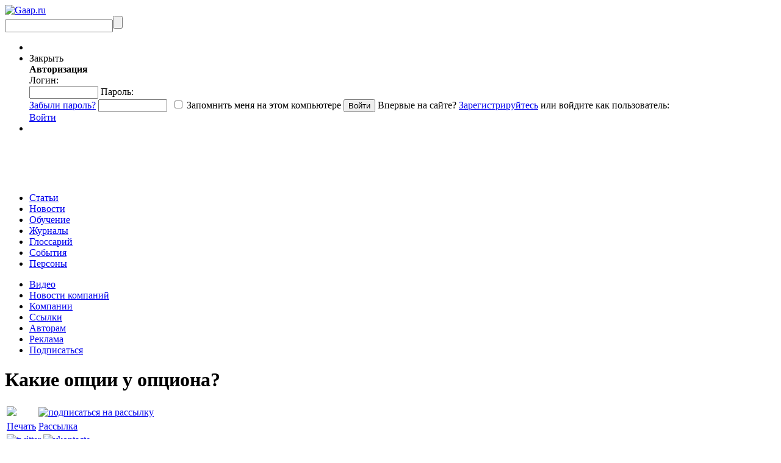

--- FILE ---
content_type: text/html; charset=UTF-8
request_url: https://gaap.ru/articles/Kakie-opcii-u-opciona_id_83029/
body_size: 24816
content:
<!DOCTYPE html PUBLIC "-//W3C//DTD XHTML 1.0 Strict//EN" "https://www.w3.org/TR/xhtml1/DTD/xhtml1-strict.dtd">
<html >

<head>
            <title>Какие опции у опциона? GAAP.RU</title>
        <meta http-equiv="Content-Type" content="text/html; charset=UTF-8"/>
    <meta name="yandex-verification" content="ca6e246fb7666682" />
    <meta name="keywords" content="gaap ru статьи Какие опции у опциона? Опцион, финансовый рынок, финансовые рынки, рынок ценных бумаг" />
<meta name="description" content="В разделе собраны материалы за более, чем 10 лет по направлениям: GAAP&IAS, Российский Бухучет, Аудит, Управленческий учет, Корпоративные финансы, Менеджмент, Налогообложение, Налоговый учет. Еженедельное обновление." />
<meta name="og:type" content="website" />
<meta name="og:image" content="https://gaap.ru/bitrix/templates/gaap/images/logo.png" />
<meta name="og:url" content="https://gaap.ru/articles/Kakie-opcii-u-opciona_id_83029/?CODE=Kakie-opcii-u-opciona_id_83029&" />
<meta name="fb:admins" content="USER_ID" />

        <meta name="keywords" content="gaap ru статьи Какие опции у опциона? Опцион, финансовый рынок, финансовые рынки, рынок ценных бумаг" />
    <meta name="description" content="В разделе собраны материалы за более, чем 10 лет по направлениям: GAAP&IAS, Российский Бухучет, Аудит, Управленческий учет, Корпоративные финансы, Менеджмент, Налогообложение, Налоговый учет. Еженедельное обновление." />
    
    <link href="/bitrix/templates/education/print_styles.css" type="text/css" rel="stylesheet"
          media="print"/>     <link rel="alternate" type="application/rss+xml" title="Новости" href="/rss/news/"/>
                    
            
    <link href="/bitrix/js/fancybox/jquery.fancybox-1.3.1.css?15901015508285" type="text/css"  rel="stylesheet" />
<link href="/bitrix/js/jcarousel/skin.css?15901015514697" type="text/css"  rel="stylesheet" />
<link href="/bitrix/js/jquery.validity.css?15901015511577" type="text/css"  rel="stylesheet" />
<link href="/bitrix/js/socialservices/css/ss.min.css?16807838224772" type="text/css"  rel="stylesheet" />
<link href="/bitrix/templates/gaap/components/bitrix/news.detail/articles_detail/style.css?15901015736903" type="text/css"  rel="stylesheet" />
<link href="/bitrix/templates/education/ui/jquery-ui-1.8.2.custom.css?159010157231500" type="text/css"  data-template-style="true"  rel="stylesheet" />
<link href="/bitrix/templates/gaap/tmp_styles.css?159010157382452" type="text/css"  data-template-style="true"  rel="stylesheet" />
<link href="/bitrix/templates/gaap/components/bitrix/system.auth.form/auth_for_panel/style.css?15901015735960" type="text/css"  data-template-style="true"  rel="stylesheet" />
<link href="/bitrix/templates/gaap/components/bitrix/menu/.default/style.css?1590101573626" type="text/css"  data-template-style="true"  rel="stylesheet" />
    <script>if(!window.BX)window.BX={};if(!window.BX.message)window.BX.message=function(mess){if(typeof mess==='object'){for(let i in mess) {BX.message[i]=mess[i];} return true;}};</script>
<script type='text/javascript' src='/bitrix/js/jquery-1.9.1.min.js?159010155192629'></script>
<script type='text/javascript' src='/bitrix/js/jquery.validity.js?159010155148390'></script>
<script type='text/javascript' src='/subscribe-form-files/modal-bootstrap.min.js?15901015756715'></script>
<script>(window.BX||top.BX).message({"JS_CORE_LOADING":"Загрузка...","JS_CORE_NO_DATA":"- Нет данных -","JS_CORE_WINDOW_CLOSE":"Закрыть","JS_CORE_WINDOW_EXPAND":"Развернуть","JS_CORE_WINDOW_NARROW":"Свернуть в окно","JS_CORE_WINDOW_SAVE":"Сохранить","JS_CORE_WINDOW_CANCEL":"Отменить","JS_CORE_WINDOW_CONTINUE":"Продолжить","JS_CORE_H":"ч","JS_CORE_M":"м","JS_CORE_S":"с","JSADM_AI_HIDE_EXTRA":"Скрыть лишние","JSADM_AI_ALL_NOTIF":"Показать все","JSADM_AUTH_REQ":"Требуется авторизация!","JS_CORE_WINDOW_AUTH":"Войти","JS_CORE_IMAGE_FULL":"Полный размер"});</script>

<script src="/bitrix/js/main/core/core.min.js?1760352229229643"></script>

<script>BX.Runtime.registerExtension({"name":"main.core","namespace":"BX","loaded":true});</script>
<script>BX.setJSList(["\/bitrix\/js\/main\/core\/core_ajax.js","\/bitrix\/js\/main\/core\/core_promise.js","\/bitrix\/js\/main\/polyfill\/promise\/js\/promise.js","\/bitrix\/js\/main\/loadext\/loadext.js","\/bitrix\/js\/main\/loadext\/extension.js","\/bitrix\/js\/main\/polyfill\/promise\/js\/promise.js","\/bitrix\/js\/main\/polyfill\/find\/js\/find.js","\/bitrix\/js\/main\/polyfill\/includes\/js\/includes.js","\/bitrix\/js\/main\/polyfill\/matches\/js\/matches.js","\/bitrix\/js\/ui\/polyfill\/closest\/js\/closest.js","\/bitrix\/js\/main\/polyfill\/fill\/main.polyfill.fill.js","\/bitrix\/js\/main\/polyfill\/find\/js\/find.js","\/bitrix\/js\/main\/polyfill\/matches\/js\/matches.js","\/bitrix\/js\/main\/polyfill\/core\/dist\/polyfill.bundle.js","\/bitrix\/js\/main\/core\/core.js","\/bitrix\/js\/main\/polyfill\/intersectionobserver\/js\/intersectionobserver.js","\/bitrix\/js\/main\/lazyload\/dist\/lazyload.bundle.js","\/bitrix\/js\/main\/polyfill\/core\/dist\/polyfill.bundle.js","\/bitrix\/js\/main\/parambag\/dist\/parambag.bundle.js"]);
</script>
<script>(window.BX||top.BX).message({"LANGUAGE_ID":"ru","FORMAT_DATE":"DD.MM.YYYY","FORMAT_DATETIME":"DD.MM.YYYY HH:MI:SS","COOKIE_PREFIX":"gaap_","SERVER_TZ_OFFSET":"10800","UTF_MODE":"Y","SITE_ID":"ru","SITE_DIR":"\/","USER_ID":"","SERVER_TIME":1768019506,"USER_TZ_OFFSET":0,"USER_TZ_AUTO":"Y","bitrix_sessid":"daaef1684d6d584df32fecb680647644"});</script>


<script src="/bitrix/js/main/rsasecurity.min.js?159010155213967"></script>
<script src="/bitrix/js/socialservices/ss.js?15901015521419"></script>
<script src="/bitrix/js/waypoints.min.js?15901015532765"></script>
<script src="/bitrix/js/fancybox/jquery.mousewheel-3.0.2.pack.js?15901015501157"></script>
<script src="/bitrix/js/fancybox/jquery.fancybox-1.3.1.js?159010155028094"></script>
<script>BX.setJSList(["\/bitrix\/templates\/gaap\/components\/rarus\/breadcrumbs.active\/articles_catalog\/script.js","\/local\/node_modules\/@sentry\/browser\/build\/bundle.min.js","\/bitrix\/templates\/gaap\/components\/bitrix\/system.auth.form\/auth_for_panel\/script.js","\/common\/js\/jquery.validity.js","\/bitrix\/templates\/gaap\/tab.js","\/common\/js\/jquery.tools.min_1.2.5_custom.js","\/common\/js\/jquery-ui-1.8.2.custombrowser.min.js","\/bitrix\/templates\/gaap\/init.js","\/bitrix\/templates\/gaap\/show_terms.js","\/common\/js\/jcarousel\/jquery.jcarousel.min.js"]);</script>
<script src="/local/node_modules/@sentry/browser/build/bundle.min.js" crossorigin="anonymous"></script><script>Sentry.init({ dsn: 'https://8fe231fce69244a997c662166174c90e@sentry.rarus-crimea.ru/12' });</script>
<meta name="title" content="Какие опции у опциона?"/>
<meta property="og:title" content="Какие опции у опциона?"/>
<meta property="og:type" content="website"/>
<meta property="og:image" content="/bitrix/templates/gaap/images/logo_fb_vk.png/>
<meta property="og:site_name" content="Какие опции у опциона?"/>
<meta property="og:description" content=""/>
<meta property="og:url" content="https://gaap.ru/articles//"/>
<script type="text/javascript" src="/common/js/freq_ev.js?15901015741439"></script>



    <script  src="/bitrix/cache/js/ru/gaap/template_ad957f615284dad56814a65f1c332357/template_ad957f615284dad56814a65f1c332357_v1.js?1760352249517489"></script>
<script  src="/bitrix/cache/js/ru/gaap/page_47534fe0ad155939e197e5684b066b12/page_47534fe0ad155939e197e5684b066b12_v1.js?17603522615857"></script>


    <script charset="UTF-8" src="//cdn.sendpulse.com/js/push/043324677059b374583f50f5f326d5ab_0.js" async></script>
</head>

<body>
<script src="https://browser.sentry-cdn.com/5.4.3/bundle.min.js" crossorigin="anonymous"></script>
<script>Sentry.init({ dsn: 'https://b0d8dbdf587b472da372eb893058380e@sentry.io/1496041' });</script>
<svg style="position: absolute; width: 0; height: 0; overflow: hidden;"
     version="1.1"
     xmlns="http://www.w3.org/2000/svg"
     xmlns:xlink="http://www.w3.org/1999/xlink">
    <defs>
        <symbol id="icon-vk"
                viewBox="0 0 150 150">
            <path d="M48.875,0C21.883,0,0,21.882,0,48.875S21.883,97.75,48.875,97.75S97.75,75.868,97.75,48.875S75.867,0,48.875,0z
		 M73.667,54.161c2.278,2.225,4.688,4.319,6.733,6.774c0.906,1.086,1.76,2.209,2.41,3.472c0.928,1.801,0.09,3.776-1.522,3.883
		l-10.013-0.002c-2.586,0.214-4.644-0.829-6.379-2.597c-1.385-1.409-2.67-2.914-4.004-4.371c-0.545-0.598-1.119-1.161-1.803-1.604
		c-1.365-0.888-2.551-0.616-3.333,0.81c-0.797,1.451-0.979,3.059-1.055,4.674c-0.109,2.361-0.821,2.978-3.19,3.089
		c-5.062,0.237-9.865-0.531-14.329-3.083c-3.938-2.251-6.986-5.428-9.642-9.025c-5.172-7.012-9.133-14.708-12.692-22.625
		c-0.801-1.783-0.215-2.737,1.752-2.774c3.268-0.063,6.536-0.055,9.804-0.003c1.33,0.021,2.21,0.782,2.721,2.037
		c1.766,4.345,3.931,8.479,6.644,12.313c0.723,1.021,1.461,2.039,2.512,2.76c1.16,0.796,2.044,0.533,2.591-0.762
		c0.35-0.823,0.501-1.703,0.577-2.585c0.26-3.021,0.291-6.041-0.159-9.05c-0.28-1.883-1.339-3.099-3.216-3.455
		c-0.956-0.181-0.816-0.535-0.351-1.081c0.807-0.944,1.563-1.528,3.074-1.528l11.313-0.002c1.783,0.35,2.183,1.15,2.425,2.946
		l0.01,12.572c-0.021,0.695,0.349,2.755,1.597,3.21c1,0.33,1.66-0.472,2.258-1.105c2.713-2.879,4.646-6.277,6.377-9.794
		c0.764-1.551,1.423-3.156,2.063-4.764c0.476-1.189,1.216-1.774,2.558-1.754l10.894,0.013c0.321,0,0.647,0.003,0.965,0.058
		c1.836,0.314,2.339,1.104,1.771,2.895c-0.894,2.814-2.631,5.158-4.329,7.508c-1.82,2.516-3.761,4.944-5.563,7.471
		C71.48,50.992,71.611,52.155,73.667,54.161z"/>
        </symbol>
        <symbol id="icon-fb"
                viewBox="0 0 75 75">
            <path d="M24.826,0C11.137,0,0,11.137,0,24.826c0,13.688,11.137,24.826,24.826,24.826c13.688,0,24.826-11.138,24.826-24.826
			C49.652,11.137,38.516,0,24.826,0z M31,25.7h-4.039c0,6.453,0,14.396,0,14.396h-5.985c0,0,0-7.866,0-14.396h-2.845v-5.088h2.845
			v-3.291c0-2.357,1.12-6.04,6.04-6.04l4.435,0.017v4.939c0,0-2.695,0-3.219,0c-0.524,0-1.269,0.262-1.269,1.386v2.99h4.56L31,25.7z
			"/>
        </symbol>

    </defs>
</svg>



<div id="buffer"></div>
<div id="panel"></div>


<div id="wrap">
    <div id="bg"></div>
    <div id="header">
                <div id="logo"><a href="/"><img
                        src="/bitrix/templates/gaap/images/logo.png?159010157329328"
                        alt="Gaap.ru"/></a></div>
                <div id="search">
            <form action="/search/index.php" method="get"><input
                        type="text" class="text" name="q"/><input type="submit" class="submit" value=""/></form>
        </div>
        <ul class="links">
            <li class="personal-basket">
                <noindex>
                                    </noindex>
            </li>
            <li class="authorization">
                
<script>
top.BX.defer(top.rsasec_form_bind)({"formid":"system_auth_form6zOYVN","key":{"M":"GTQO6hrRPRQJbm6mQyVjTITrUq7zUsQE36jw3+34hdTUdnjN\/3+luzg0YO2ko7qM\/d1FoQf+2jbYL7y+7XgkY0iF2ciZx7doBhRGtErD+Og3q1ShATefP9RE3rrr7IdTSL6QsCKL8fs0LNS+uaRhb6uUe14oCUAIr0JSlmp\/Ls4=","E":"AQAB","chunk":128},"rsa_rand":"qd22qsuk2zwo4d4grocc","params":["USER_PASSWORD"]});
</script>
    <div id="auth">
    <div id="login-form-window">
        <div id="login-form-window-header">

            <div onclick="return authFormWindow.CloseLoginForm()"
                 id="close-form-window"
                 title="Закрыть окно">Закрыть
            </div>
            <b>Авторизация</b>
        </div>

        <div id="login-form-window-body">
            <form method="post"
                  target="_top"
                  action="/articles/Kakie-opcii-u-opciona_id_83029/?login=yes&amp;CODE=Kakie-opcii-u-opciona_id_83029"
                  id="auth_form_socnet">
                                    <input type='hidden'
                           name='backurl'
                           value='/articles/Kakie-opcii-u-opciona_id_83029/?CODE=Kakie-opcii-u-opciona_id_83029'/>
                                                <input type="hidden"
                       name="AUTH_FORM"
                       value="Y"/>
                <input type="hidden"
                       name="TYPE"
                       value="AUTH"/>
                <span class="login">
                    Логин:
                    <br/>
                    <input type="text"
                           name="USER_LOGIN"
                           class="text"
                           id="auth-user-login"
                           maxlength="50"
                           value=""
                           size="12"
                           tabindex="1"/>
                </span>

                <span class="password">
                    Пароль:
                    <br/>
                    <span class="forgoten-password">
                        <a href="/auth/auth.php?forgot_password=yes">Забыли пароль?</a>
                    </span>
                    <input type="password"
                           name="USER_PASSWORD"
                           class="text"
                           maxlength="50"
                           size="12"
                           tabindex="2"/>

                                                                <span class="bx-auth-secure"
                              id="bx_auth_secure6zOYVN"
                              title="Пароль будет храниться безопасно."
                              style="display:none">
                            <div class="bx-auth-secure-icon"></div>
                        </span>
                        <noscript>
                            <span class="bx-auth-secure"
                                  title="Пароль будет отправлен в открытом виде. Включите JavaScript в браузере, чтобы зашифровать пароль перед отправкой.">
                                <div class="bx-auth-secure-icon bx-auth-secure-unlock"></div>
                            </span>
                        </noscript>
                        <script type="text/javascript">
                            document.getElementById('bx_auth_secure6zOYVN').style.display = 'inline-block';
                        </script>
                                    </span>

                <span class="remember">
                                            <input type="checkbox"
                               id="USER_REMEMBER"
                               name="USER_REMEMBER"
                               value="Y"
                               tabindex="3" class="check"/>
                        <label class="remember-text"
                               for="USER_REMEMBER">Запомнить меня на этом компьютере</label>
                        <input type="submit"
                               class="submit"
                               onmousedown="this.className=this.className+' active'"
                               onFocus="this.blur();"
                               onmouseup="this.className=this.className.replace('active','')"
                               name="Login"
                               value="Войти"
                               tabindex="4"/>
                                                        </span>
                                <span class="first-visit">
                                            Впервые на сайте?
                        <a href="/auth/register.php?register=yes&amp;backurl=%2Farticles%2FKakie-opcii-u-opciona_id_83029%2F%3FCODE%3DKakie-opcii-u-opciona_id_83029">Зарегистрируйтесь</a> или войдите как пользователь:
                                    </span>
            </form>
        </div>


                    
<div class="bx-auth">
	<form method="post" name="bx_auth_servicesform" target="_top" action="/articles/Kakie-opcii-u-opciona_id_83029/?login=yes&amp;amp;CODE=Kakie-opcii-u-opciona_id_83029">
				<div class="bx-auth-services">
			<div><a href="javascript:void(0)" onclick="BxShowAuthService('VKontakte', 'form')" id="bx_auth_href_formVKontakte"><i class="bx-ss-icon vkontakte"></i></a></div>
			<div><a href="javascript:void(0)" onclick="BxShowAuthService('', 'form')" id="bx_auth_href_form"><i class="bx-ss-icon "></i></a></div>
			<div><a href="javascript:void(0)" onclick="BxShowAuthService('MailRuOpenID', 'form')" id="bx_auth_href_formMailRuOpenID"><i class="bx-ss-icon openid-mail-ru"></i></a></div>
		</div>
				<div class="bx-auth-service-form" id="bx_auth_servform" style="display:none">
			<div id="bx_auth_serv_formVKontakte" style="display:none"><a href="javascript:void(0)" onclick="BX.util.popup('https://id.vk.ru/authorize?client_id=3069679&amp;redirect_uri=http%3A%2F%2Fgaap.ru%2Fbitrix%2Ftools%2Foauth%2Fvkontakte.php&amp;scope=friends,offline,email&amp;response_type=code&amp;code_challenge_method=S256&amp;code_challenge=YRGEzDsarLv-gp7uYQy0kYYnOoTP5ILtZ0YTGcBQovo&amp;state=[base64]%3D', 660, 425)" class="bx-ss-button vkontakte-button"></a><span class="bx-spacer"></span><span>Используйте вашу учетную запись VKontakte для входа на сайт.</span></div>
			<div id="bx_auth_serv_form" style="display:none"></div>
			<div id="bx_auth_serv_formMailRuOpenID" style="display:none">
<span class="bx-ss-icon openid-mail-ru"></span>
<input type="text" name="OPENID_IDENTITY_MAILRU" value="" size="20" />
<span>@mail.ru</span>
<input type="hidden" name="sessid" id="sessid" value="daaef1684d6d584df32fecb680647644" />
<input type="hidden" name="auth_service_error" value="" />
<input type="submit" class="button" name="" value="Войти" />
</div>
		</div>
		<input type="hidden" name="auth_service_id" value="" />
	</form>
</div>

            </div>


    <div class="auth-links-panel">
        <a href="/auth/auth.php"
           onclick="return authFormWindow.ShowLoginForm()"
           class="auth-register">Войти
        </a>
    </div>

            </li>
            <li>
            </li>
        </ul>
        <div class="banner-right">
                            <div class="banner">
    <!--AdFox START-->
    <!--rip-rarus-->
    <!--Площадка: GAAP.ru / * / *-->
    <!--Тип баннера: B1 600*60-->
    <!--Расположение: <верх страницы>-->
    <script type="text/javascript">
        <!--
        if (typeof(pr) == 'undefined') {
            var pr = Math.floor(Math.random() * 4294967295) + 1;
        }
        var addate = new Date();
        document.write('<iframe src="//ads.adfox.ru/242562/getCode?pp=g&amp;ps=clpq&amp;p2=fgbj&amp;p3=a&amp;pr=' + pr + '&amp;pt=b&amp;pd=' + addate.getDate() + '&amp;pw=' + addate.getDay() + '&amp;pv=' + addate.getHours() + '" frameBorder="0" width="600" height="60" marginWidth="0" marginHeight="0" scrolling="no" style="border: 0px; margin: 0px; padding: 0px;"><a href="//ads.adfox.ru/242562/goDefaultLink?pp=g&amp;ps=clpq&amp;p2=fgbj" target="_top"><img src="//ads.adfox.ru/242562/getDefaultImage?pp=g&amp;ps=clpq&amp;p2=fgbj" border="0" alt=""><\/a><\/iframe>');
        //-->
    </script>
    <noscript>
        <iframe src="//ads.adfox.ru/242562/getCode?pp=g&amp;ps=clpq&amp;p2=fgbj&amp;p3=a&amp;pr=' + pr +'&amp;pt=b&amp;pd=' + addate.getDate() + '&amp;pw=' + addate.getDay() + '&amp;pv=' + addate.getHours() + '"
                frameBorder="0" width="600" height="60" marginWidth="0" marginHeight="0" scrolling="no"
                style="border: 0px; margin: 0px; padding: 0px;"><a
                    href="//ads.adfox.ru/242562/goDefaultLink?pp=g&amp;ps=clpq&amp;p2=fgbj" target="_top"><img
                        src="//ads.adfox.ru/242562/getDefaultImage?pp=g&amp;ps=clpq&amp;p2=fgbj" border="0" alt=""></a>
        </iframe>
    </noscript>
    <!--AdFox END-->
</div>            
        </div>
        <div class="top-menu">
            


    <ul class="menu-first">
                                <li>
                <a style="position:relative;"
                   href="/articles/"
                   class="articles selected main-top-links">Статьи</a>
            </li>
        
                                <li>
                <a href="/news/"
                   class="news main-top-links">Новости</a>
            </li>

        
                                <li>
                <a href="/edu/"
                   class="education main-top-links">Обучение</a>
            </li>

        
                                <li>
                <a href="/magazines/"
                   class="menu-magazines main-top-links">Журналы</a>
            </li>

        
                                <li>
                <a href="/glossary/"
                   class="glossary main-top-links">Глоссарий</a>
            </li>

        
                                <li>
                <a href="/events/"
                   class="menu-events main-top-links">События</a>
            </li>

        
                                <li>
                <a href="/shop/authors/"
                   class="  main-top-links">Персоны</a>
            </li>

        
            </ul>

            <ul class="menu-second">
	<li><a title="Видео" href="/video/">Видео</a></li>
	<li><a title="Новости компаний" href="/press-releases/">Новости компаний</a></li>
	<li><a title="Компании" href="/edu/companies/">Компании</a></li>
	<li><a title="Ссылки" href="/links/">Ссылки</a></li>
	<li><a title="Авторам" href="/articles/avtoram/">Авторам</a></li>
	<li><a title="Реклама" href="/advert/">Реклама</a></li>
	<li><a title="Подписаться" href="/mailing/">Подписаться</a></li>
</ul>
        </div>
    </div>

    <div id="content">
                <div id="top-content">
            <div class="top-links">
                            </div>
        </div>
        <div id="left">



 




	

 


<div class="article-detail" itemscope itemtype="https://schema.org/ScholarlyArticle">
	<div class="top-title">
		<h1 itemprop="headline">Какие опции у опциона?</h1>

   		<div class="soc-icons">
   		<table>
   			<tr>
   				<td class="images-icon">
   				 <noindex><a href="?id=83029&onprint=YES" target="_blank"  rel="nofollow"><img src="/bitrix/templates/gaap/images/ico/printer.png" al="print"/></a></noindex><br/>
   				</td>
   				<td  class="images-icon">
	   				<a href="/mailing/">
					<img src="/bitrix/templates/gaap/images/ico/subscription.png" alt="подписаться на рассылку"/>
				
					</a>
   				</td>
   				
   			</tr>	
   			<tr>

                <td class="soc-text">
   					<a href="?id=83029&onprint=YES" target="_blank"  rel="nofollow">Печать</a>
   				</td>
   				<td class="soc-text">
   					<a href="/mailing/">Рассылка</a>
   				</td>
   			</tr>
   			<tr>
   				<td colspan="3" class="twitt-icon">
   				                     
						<noindex><a class="social_icons_link" href="https://twitter.com/home?status=%D0%A0%D1%99%D0%A0%C2%B0%D0%A0%D1%94%D0%A0%D1%91%D0%A0%C2%B5+%D0%A0%D1%95%D0%A0%D1%97%D0%A1%E2%80%A0%D0%A0%D1%91%D0%A0%D1%91+%D0%A1%D1%93+%D0%A0%D1%95%D0%A0%D1%97%D0%A1%E2%80%A0%D0%A0%D1%91%D0%A0%D1%95%D0%A0%D0%85%D0%A0%C2%B0%3F https://gaap.ru/articles/Kakie-opcii-u-opciona_id_83029/" target="_blank"  onclick="window.open('https://twitter.com/home?status=%D0%A0%D1%99%D0%A0%C2%B0%D0%A0%D1%94%D0%A0%D1%91%D0%A0%C2%B5+%D0%A0%D1%95%D0%A0%D1%97%D0%A1%E2%80%A0%D0%A0%D1%91%D0%A0%D1%91+%D0%A1%D1%93+%D0%A0%D1%95%D0%A0%D1%97%D0%A1%E2%80%A0%D0%A0%D1%91%D0%A0%D1%95%D0%A0%D0%85%D0%A0%C2%B0%3F https://gaap.ru/articles/Kakie-opcii-u-opciona_id_83029/','twitter', 'location=1,status=1,scrollbars=1,width=750,height=400, left=100, top=100'); return false;"><img src="/bitrix/templates/gaap/images/ico/twitter_16px.png" alt="twitter"/></a></noindex>
                        
        				<noindex><a class="social_icons_link" href="https://vk.com/share.php?url=https://gaap.ru/articles/Kakie-opcii-u-opciona_id_83029/" target="_blank"  onclick="window.open('https://vk.com/share.php?url=https://gaap.ru/articles/Kakie-opcii-u-opciona_id_83029/ ','вКонтакте', 'location=1,status=1,scrollbars=1,width=750,height=400, left=100, top=100'); return false;"><img src="/bitrix/templates/gaap/images/ico/vk_16px.png" alt="vkontacte"/></a></noindex>
   				</td>
   			</tr>
   		</table>
   		</div>

	</div>

	    

<div class="active-breadcrumbs">
<table class="ab-list" cellspacing="0">
<thead>
            <td class="ab-item ab-first">
            
          
<i class="ab-sub"></i>
<ul class="abs-list">
	 <li class="abs-item">
		  <a class="abs-name" href="/articles/section/korporativnye-finansy/">Корпоративные финансы</a>         
		  
<i class="ab-sub"></i>
<ul class="abs-list">
	 <li class="abs-item">
		  <a class="abs-name" href="/articles/section/rynok_tsennykh_bumag/">Рынок ценных бумаг. IPO, ICO, IEO</a>         
		    
	 </li>
	 <li class="abs-item">
		  <a class="abs-name" href="/articles/section/bazovyy_kurs_po_informativnosti_otchetov_o_dvizhenii_denezhnykh_sredstv/">Базовый курс по информативности отчетов о движении денежных средств</a>         
		    
	 </li>
	 <li class="abs-item">
		  <a class="abs-name" href="/articles/section/sbalansirovannaya_sistema_pokazateley/">Сбалансированная система показателей</a>         
		  
<i class="ab-sub"></i>
<ul class="abs-list">
	 <li class="abs-item">
		  <a class="abs-name" href="/articles/section/stati/">Статьи</a>         
		    
	 </li>
	 <li class="abs-item">
		  <a class="abs-name" href="/articles/section/otryvki_iz_knig/">Отрывки из книг</a>         
		    
	 </li>
</ul>
  
	 </li>
	 <li class="abs-item">
		  <a class="abs-name" href="/articles/section/intervyu_materialy_pressy/">Интервью, материалы прессы</a>         
		    
	 </li>
	 <li class="abs-item">
		  <a class="abs-name" href="/articles/section/korotko_o_glavnom/">Коротко о главном</a>         
		    
	 </li>
	 <li class="abs-item">
		  <a class="abs-name" href="/articles/section/sliyaniya_i_pogloshcheniya/">Слияния и поглощения</a>         
		    
	 </li>
	 <li class="abs-item">
		  <a class="abs-name" href="/articles/section/analiz_finansovykh_otchetov/">Анализ финансовых отчетов</a>         
		    
	 </li>
	 <li class="abs-item">
		  <a class="abs-name" href="/articles/section/finansovyy_menedzhment/">Финансовый менеджмент</a>         
		    
	 </li>
	 <li class="abs-item">
		  <a class="abs-name" href="/articles/section/finansovyy_analiz/">Финансовый Анализ</a>         
		    
	 </li>
	 <li class="abs-item">
		  <a class="abs-name" href="/articles/section/IVS/">Международные стандарты оценки - International Valuation Standards (IVS)</a>         
		    
	 </li>
	 <li class="abs-item">
		  <a class="abs-name" href="/articles/section/otsenka_biznesa/">Оценка бизнеса</a>         
		    
	 </li>
	 <li class="abs-item">
		  <a class="abs-name" href="/articles/section/finansovaya_matematika_statistika/">Финансовая математика/статистика</a>         
		    
	 </li>
	 <li class="abs-item">
		  <a class="abs-name" href="/articles/section/lizing/">Лизинг</a>         
		    
	 </li>
</ul>
  
	 </li>
	 <li class="abs-item">
		  <a class="abs-name" href="/articles/section/management/">Менеджмент</a>         
		  
<i class="ab-sub"></i>
<ul class="abs-list">
	 <li class="abs-item">
		  <a class="abs-name" href="/articles/section/strategicheskoe_upravlenie/">Стратегическое управление</a>         
		    
	 </li>
	 <li class="abs-item">
		  <a class="abs-name" href="/articles/section/kadrovyy_menedzhment/">Кадровый менеджмент</a>         
		    
	 </li>
	 <li class="abs-item">
		  <a class="abs-name" href="/articles/section/praktika/">Практика</a>         
		  
<i class="ab-sub"></i>
<ul class="abs-list">
	 <li class="abs-item">
		  <a class="abs-name" href="/articles/section/Korotko-o-vaznom/">Коротко о важном</a>         
		    
	 </li>
</ul>
  
	 </li>
	 <li class="abs-item">
		  <a class="abs-name" href="/articles/section/corp_pravo/">Корпоративное право</a>         
		    
	 </li>
	 <li class="abs-item">
		  <a class="abs-name" href="/articles/section/Upravlenie_riskami/">Управление рисками</a>         
		    
	 </li>
	 <li class="abs-item">
		  <a class="abs-name" href="/articles/section/upravlenie_kachestvom/">Управление качеством</a>         
		    
	 </li>
	 <li class="abs-item">
		  <a class="abs-name" href="/articles/section/korporativnoe_upravlenie/">Корпоративное управление</a>         
		    
	 </li>
	 <li class="abs-item">
		  <a class="abs-name" href="/articles/section/korporativnye_reytingi/">Корпоративные рейтинги</a>         
		    
	 </li>
</ul>
  
	 </li>
	 <li class="abs-item">
		  <a class="abs-name" href="/articles/section/gaap-ias/">GAAP & IAS</a>         
		  
<i class="ab-sub"></i>
<ul class="abs-list">
	 <li class="abs-item">
		  <a class="abs-name" href="/articles/section/ideologicheskie_stati_po_msfo/">Идеологические статьи по МСФО</a>         
		  
<i class="ab-sub"></i>
<ul class="abs-list">
	 <li class="abs-item">
		  <a class="abs-name" href="/articles/section/ias_iskusstvo_illyuzii/">IAS: искусство иллюзии</a>         
		    
	 </li>
	 <li class="abs-item">
		  <a class="abs-name" href="/articles/section/ideologiya_msfo_i_us_gaap/">Идеология МСФО и US GAAP</a>         
		    
	 </li>
	 <li class="abs-item">
		  <a class="abs-name" href="/articles/section/revolyutsiya_v_korporativnoy_otchetnosti/">Революция в корпоративной отчетности </a>         
		    
	 </li>
</ul>
  
	 </li>
	 <li class="abs-item">
		  <a class="abs-name" href="/articles/section/osobennosti_ucheta_na_postsovetskom_prostranstve/">Особенности учета на постсоветском пространстве</a>         
		    
	 </li>
	 <li class="abs-item">
		  <a class="abs-name" href="/articles/section/osobennosti_bankovskoy_otchetnosti/">Особенности банковской отчетности</a>         
		  
<i class="ab-sub"></i>
<ul class="abs-list">
	 <li class="abs-item">
		  <a class="abs-name" href="/articles/section/bankovskiy_biznes_v_rossii_i_zarubezhom/">Банковский бизнес в России и зарубежом</a>         
		    
	 </li>
</ul>
  
	 </li>
	 <li class="abs-item">
		  <a class="abs-name" href="/articles/section/uchebnye_posobiya_po_msfo_v_ramkakh_proekta_quot_reforma_bukhgalterskogo_ucheta_i_otchetnosti_ii_quo/">Учебные пособия по МСФО в рамках проекта &quot;Реформа бухгалтерского учета и отчетности II&quot;</a>         
		    
	 </li>
	 <li class="abs-item">
		  <a class="abs-name" href="/articles/section/chto_takoe_gaap_ssha_us_gaap_/">Что такое ГААП США (US GAAP) ?</a>         
		  
<i class="ab-sub"></i>
<ul class="abs-list">
	 <li class="abs-item">
		  <a class="abs-name" href="/articles/section/izuchenie_gaap_osnovy_osnov_kurs_lektsiy/">Изучение GAAP: основы основ. Курс лекций</a>         
		    
	 </li>
	 <li class="abs-item">
		  <a class="abs-name" href="/articles/section/kak_ya_izuchal_gaap/">Как я изучал GAAP</a>         
		    
	 </li>
	 <li class="abs-item">
		  <a class="abs-name" href="/articles/section/sravnitelnyy_uchet_us_gaap_rossiyskiy_uchet/">Сравнительный учет: US GAAP & Российский учет</a>         
		    
	 </li>
	 <li class="abs-item">
		  <a class="abs-name" href="/articles/section/us_gaap_perevod_otchetnosti_v_inostrannoy_valyute/">US GAAP: Перевод отчетности в иностранной валюте</a>         
		    
	 </li>
</ul>
  
	 </li>
	 <li class="abs-item">
		  <a class="abs-name" href="/articles/section/uchetnaya_politika/">Учетная политика</a>         
		    
	 </li>
	 <li class="abs-item">
		  <a class="abs-name" href="/articles/section/sravnitelnyy_uchet_ias_us_gaap/">Сравнительный учет: IAS & US GAAP</a>         
		    
	 </li>
	 <li class="abs-item">
		  <a class="abs-name" href="/articles/section/msfo_po_ukrainski_ofitsialnyy_perevod_mezhdunarodnykh_standartov/">МСФО по-украински: официальный перевод международных стандартов</a>         
		    
	 </li>
	 <li class="abs-item">
		  <a class="abs-name" href="/articles/section/neftegazodobyvayushchaya_otrasl/">Нефтегазодобывающая отрасль</a>         
		  
<i class="ab-sub"></i>
<ul class="abs-list">
	 <li class="abs-item">
		  <a class="abs-name" href="/articles/section/msfo_dlya_dobyvayushchey_otrasli/">МСФО для добывающей отрасли</a>         
		    
	 </li>
</ul>
  
	 </li>
	 <li class="abs-item">
		  <a class="abs-name" href="/articles/section/ukgaap/">UK GAAP</a>         
		    
	 </li>
	 <li class="abs-item">
		  <a class="abs-name" href="/articles/section/chto_takoe_german_gaap_nemetskiy_uchet_/">Что такое GERMAN GAAP (Немецкий учет)?</a>         
		  
<i class="ab-sub"></i>
<ul class="abs-list">
	 <li class="abs-item">
		  <a class="abs-name" href="/articles/section/nemetskoe_balansovedenie/">Немецкое балансоведение</a>         
		    
	 </li>
</ul>
  
	 </li>
	 <li class="abs-item">
		  <a class="abs-name" href="/articles/section/IPSAS-mezhdunarodnye-standarty/">IPSAS - международные стандарты для госорганов </a>         
		    
	 </li>
	 <li class="abs-item">
		  <a class="abs-name" href="/articles/section/sravnitelnyy_uchet_msfo_i_rossiyskiy_uchet/">Сравнительный учет: МСФО и Российский учет</a>         
		  
<i class="ab-sub"></i>
<ul class="abs-list">
	 <li class="abs-item">
		  <a class="abs-name" href="/articles/section/ifrs_6_razrabotka_i_otsenka_mineralnykh_resursov/">IFRS 6 Разработка и оценка минеральных ресурсов</a>         
		    
	 </li>
	 <li class="abs-item">
		  <a class="abs-name" href="/articles/section/msfo_v_nekommercheskikh_organizatsiyakh/">МСФО в некоммерческих организациях</a>         
		    
	 </li>
	 <li class="abs-item">
		  <a class="abs-name" href="/articles/section/ias_1_predstavlenie_finansovoy_otchetnosti/">IAS 1 Представление финансовой отчетности</a>         
		    
	 </li>
	 <li class="abs-item">
		  <a class="abs-name" href="/articles/section/ias_37_rezervy_uslovnye_obyazatelstva_i_uslovnye_aktivy/">IAS 37 Резервы, условные обязательства и условные активы</a>         
		    
	 </li>
	 <li class="abs-item">
		  <a class="abs-name" href="/articles/section/ias_16_osnovnye_sredstva/">IAS 16 Основные средства</a>         
		    
	 </li>
	 <li class="abs-item">
		  <a class="abs-name" href="/articles/section/ias_27_konsolidirovannaya_i_otdelnaya_finansovaya_otchetnost/">IAS 27 Консолидированная и отдельная финансовая отчетность</a>         
		    
	 </li>
	 <li class="abs-item">
		  <a class="abs-name" href="/articles/section/ias_38_nematerialnye_aktivy/">IAS 38 Нематериальные активы</a>         
		    
	 </li>
	 <li class="abs-item">
		  <a class="abs-name" href="/articles/section/ifrs_7_finansovye_instrumenty_raskrytie_informatsii/">IFRS 7 Финансовые инструменты: раскрытие информации</a>         
		    
	 </li>
	 <li class="abs-item">
		  <a class="abs-name" href="/articles/section/audit_upravlencheskiy_uchet_statistika/">Аудит. Управленческий учет. Статистика</a>         
		    
	 </li>
	 <li class="abs-item">
		  <a class="abs-name" href="/articles/section/ias_2_zapasy/">IAS 2 Запасы</a>         
		    
	 </li>
	 <li class="abs-item">
		  <a class="abs-name" href="/articles/section/ifrs_4_dogovory_strakhovaniya/">IFRS 4 / IFRS 17 Договоры страхования</a>         
		    
	 </li>
	 <li class="abs-item">
		  <a class="abs-name" href="/articles/section/ias_17_arenda/">IAS 17 Аренда</a>         
		    
	 </li>
	 <li class="abs-item">
		  <a class="abs-name" href="/articles/section/ias_28_investitsii_v_assotsiirovannye_organizatsii/">IAS 28 Инвестиции в ассоциированные и совместные предприятия</a>         
		    
	 </li>
	 <li class="abs-item">
		  <a class="abs-name" href="/articles/section/ias_39_finansovye_instrumenty_priznanie_i_otsenka/">IAS 39 Финансовые инструменты: признание и оценка </a>         
		    
	 </li>
	 <li class="abs-item">
		  <a class="abs-name" href="/articles/section/ias_40_investitsionnoe_imushchestvo/">IAS 40 Инвестиционное имущество</a>         
		    
	 </li>
	 <li class="abs-item">
		  <a class="abs-name" href="/articles/section/ifrs_8_operatsionnye_segmenty/">IFRS 8 Операционные сегменты</a>         
		    
	 </li>
	 <li class="abs-item">
		  <a class="abs-name" href="/articles/section/ifrs_9_finansovye_instrumenty/">IFRS 9 Финансовые инструменты</a>         
		    
	 </li>
	 <li class="abs-item">
		  <a class="abs-name" href="/articles/section/ifrs_6_razrabotka_i_otsenka_mineralnykh_resursov/">IFRS 6 Разработка и оценка минеральных ресурсов</a>         
		    
	 </li>
	 <li class="abs-item">
		  <a class="abs-name" href="/articles/section/razyasneniya_i_interpretatsii_k_msfo/">Разъяснения и Интерпретации к МСФО</a>         
		    
	 </li>
	 <li class="abs-item">
		  <a class="abs-name" href="/articles/section/ias_18_vyruchka/">IAS 18 Выручка</a>         
		    
	 </li>
	 <li class="abs-item">
		  <a class="abs-name" href="/articles/section/ias_29_finansovaya_otchetnost_v_giperinflyatsionnoy_ekonomike/">IAS 29 Финансовая отчетность в гиперинфляционной экономике</a>         
		    
	 </li>
	 <li class="abs-item">
		  <a class="abs-name" href="/articles/section/ias_41_selskoe_khozyaystvo/">IAS 41 Сельское хозяйство</a>         
		    
	 </li>
	 <li class="abs-item">
		  <a class="abs-name" href="/articles/section/msfo_dlya_strakhovogo_sektora/">МСФО для страхового сектора</a>         
		    
	 </li>
	 <li class="abs-item">
		  <a class="abs-name" href="/articles/section/ifrs_10_konsolidirovannaya_finansovaya_otchetnost/">IFRS 10 Консолидированная финансовая отчетность</a>         
		    
	 </li>
	 <li class="abs-item">
		  <a class="abs-name" href="/articles/section/ias_7_otchety_o_dvizhenii_denezhnykh_sredstv/">IAS 7 Отчеты о движении денежных средств</a>         
		    
	 </li>
	 <li class="abs-item">
		  <a class="abs-name" href="/articles/section/IFRS13-Ocenka-spravedlivoi-stoimosti/">IFRS 13 Оценка справедливой стоимости</a>         
		    
	 </li>
	 <li class="abs-item">
		  <a class="abs-name" href="/articles/section/ias_19_voznagrazhdeniya_rabotnikam/">IAS 19 Вознаграждения работникам</a>         
		    
	 </li>
	 <li class="abs-item">
		  <a class="abs-name" href="/articles/section/ias_32_finansovye_instrumenty_raskrytie_i_predstavlenie_informatsii/">IAS 32 Финансовые инструменты: раскрытие и представление информации</a>         
		    
	 </li>
	 <li class="abs-item">
		  <a class="abs-name" href="/articles/section/ifrs_1_pervoe_primenenie_mezhdunarodnykh_standartov_finansovoy_otchetnosti/">IFRS 1 Первое применение Международных Стандартов Финансовой Отчетности</a>         
		    
	 </li>
	 <li class="abs-item">
		  <a class="abs-name" href="/articles/section/transformatsiya_otchetnosti_po_msfo/">Трансформация отчетности по МСФО</a>         
		    
	 </li>
	 <li class="abs-item">
		  <a class="abs-name" href="/articles/section/ifrs_11_sovmestnaya_deyatelnost/">IFRS 11 Совместная деятельность</a>         
		    
	 </li>
	 <li class="abs-item">
		  <a class="abs-name" href="/articles/section/ias_8_uchetnaya_politika_izmeneniya_v_raschetnykh_otsenkakh_i_oshibki/">IAS 8 Учетная политика, изменения в расчетных оценках и ошибки</a>         
		    
	 </li>
	 <li class="abs-item">
		  <a class="abs-name" href="/articles/section/ias_26_uchet_i_otchetnost_po_pensionnym_planam/">IAS 26 Учет и отчетность по пенсионным планам</a>         
		    
	 </li>
	 <li class="abs-item">
		  <a class="abs-name" href="/articles/section/ias_20_uchet_gosudarstvennykh_subsidiy_i_raskrytie_informatsii_o_gosudarstvennoy_pomoshchi/">IAS 20 Учет государственных субсидий и раскрытие информации о государственной помощи</a>         
		    
	 </li>
	 <li class="abs-item">
		  <a class="abs-name" href="/articles/section/ias_33_pribyl_na_aktsiyu/">IAS 33 Прибыль на акцию</a>         
		    
	 </li>
	 <li class="abs-item">
		  <a class="abs-name" href="/articles/section/ifrs_2_vyplaty_na_osnove_dolevykh_instrumentov/">IFRS 2 Выплаты на основе долевых инструментов</a>         
		    
	 </li>
	 <li class="abs-item">
		  <a class="abs-name" href="/articles/section/obzor_msfo/">Обзор МСФО</a>         
		    
	 </li>
	 <li class="abs-item">
		  <a class="abs-name" href="/articles/section/ias_10_sobytiya_posle_okonchaniya_otchetnogo_perioda/">IAS 10 События после окончания отчетного периода</a>         
		    
	 </li>
	 <li class="abs-item">
		  <a class="abs-name" href="/articles/section/ias_11_dogovory_na_stroitelstvo/">IAS 11 Договоры на строительство</a>         
		    
	 </li>
	 <li class="abs-item">
		  <a class="abs-name" href="/articles/section/IFRS15-Vyruchka-po-dogovoram/">IFRS 15 Выручка по договорам с клиентами</a>         
		    
	 </li>
	 <li class="abs-item">
		  <a class="abs-name" href="/articles/section/ias_21_vliyanie_izmeneniy_valyutnykh_kursov/">IAS 21 Влияние изменений валютных курсов</a>         
		    
	 </li>
	 <li class="abs-item">
		  <a class="abs-name" href="/articles/section/ias_34_promezhutochnaya_finansovaya_otchetnost/">IAS 34 Промежуточная финансовая отчетность</a>         
		    
	 </li>
	 <li class="abs-item">
		  <a class="abs-name" href="/articles/section/ifrs_3_obedineniya_predpriyatiy/">IFRS 3 Объединения бизнесов</a>         
		    
	 </li>
	 <li class="abs-item">
		  <a class="abs-name" href="/articles/section/podgotovka_mezhdunarodnoy_otchetnosti/">Подготовка международной отчетности</a>         
		    
	 </li>
	 <li class="abs-item">
		  <a class="abs-name" href="/articles/section/ias_16_uchet_i_otchetnost_po_pensionnym_planam/">IAS 16 Учет и отчетность по пенсионным планам</a>         
		    
	 </li>
	 <li class="abs-item">
		  <a class="abs-name" href="/articles/section/ias_12_nalogi_na_pribyl/">IAS 12 Налоги на прибыль</a>         
		    
	 </li>
	 <li class="abs-item">
		  <a class="abs-name" href="/articles/section/IFRS16-Arenda/">IFRS 16 Аренда</a>         
		    
	 </li>
	 <li class="abs-item">
		  <a class="abs-name" href="/articles/section/ias_23_zatraty_po_zaymam/">IAS 23 Затраты по займам</a>         
		    
	 </li>
	 <li class="abs-item">
		  <a class="abs-name" href="/articles/section/ias_36_obestsenenie_aktivov/">IAS 36 Обесценение активов</a>         
		    
	 </li>
	 <li class="abs-item">
		  <a class="abs-name" href="/articles/section/ifrs_5_dolgosrochnye_aktivy_prednaznachennye_dlya_prodazhi_i_prekrashchennaya_deyatelnost/">IFRS 5 Долгосрочные активы, предназначенные для продажи, и прекращенная деятельность</a>         
		    
	 </li>
	 <li class="abs-item">
		  <a class="abs-name" href="/articles/section/razrabotka_zakonodatelstvo_po_msfo/">Разработка законодательство по МСФО</a>         
		    
	 </li>
	 <li class="abs-item">
		  <a class="abs-name" href="/articles/section/ias_31_uchastie_v_sovmestnom_predprinimatelstve/">IAS 31 Участие в совместном предпринимательстве</a>         
		    
	 </li>
	 <li class="abs-item">
		  <a class="abs-name" href="/articles/section/ias_14_segmentnaya_otchetnost/">IAS 14 Сегментная отчетность</a>         
		    
	 </li>
	 <li class="abs-item">
		  <a class="abs-name" href="/articles/section/IFRS14SchetaOTR/">IFRS 14 Счета отложенных тарифных разниц</a>         
		    
	 </li>
	 <li class="abs-item">
		  <a class="abs-name" href="/articles/section/ias_24_raskrytie_informatsii_o_svyazannykh_storonakh/">IAS 24 Раскрытие информации о связанных сторонах</a>         
		    
	 </li>
	 <li class="abs-item">
		  <a class="abs-name" href="/articles/section/ias_37_otsenochnye_obyazatelstva_uslovnye_obyazatelstva_i_uslovnye_aktivy/">IAS 37 Оценочные обязательства, условные обязательства и условные активы</a>         
		    
	 </li>
</ul>
  
	 </li>
	 <li class="abs-item">
		  <a class="abs-name" href="/articles/section/perekhod_na_msfo_v_drugikh_stranakh_mira/">Переход на МСФО в других странах мира</a>         
		  
<i class="ab-sub"></i>
<ul class="abs-list">
	 <li class="abs-item">
		  <a class="abs-name" href="/articles/section/aziatskaya_model/">Азиатская модель</a>         
		    
	 </li>
</ul>
  
	 </li>
	 <li class="abs-item">
		  <a class="abs-name" href="/articles/section/otchetnost_ustoichivogo_razvitiya/">Расширенная корпоративная отчетность. Отчетность устойчивого развития</a>         
		    
	 </li>
	 <li class="abs-item">
		  <a class="abs-name" href="/articles/section/uchebnye_posobiya_po_msfo/">Учебные пособия по МСФО</a>         
		  
<i class="ab-sub"></i>
<ul class="abs-list">
	 <li class="abs-item">
		  <a class="abs-name" href="/articles/section/reforma_bukhgalterskogo_ucheta_i_otchetnosti_ii/">Реформа бухгалтерского учета и отчетности II</a>         
		    
	 </li>
	 <li class="abs-item">
		  <a class="abs-name" href="/articles/section/ekzamen_dipifr_rus_2012/">Экзамен DipIFR-Rus (2012)</a>         
		    
	 </li>
	 <li class="abs-item">
		  <a class="abs-name" href="/articles/section/rabota_s_finansovymi_otchetami_po_msfo/">Работа с финансовыми отчетами по МСФО</a>         
		    
	 </li>
	 <li class="abs-item">
		  <a class="abs-name" href="/articles/section/sistemy_professionalnogo_obrazovaniya_v_rossii_velikobritanii_i_v_mire/">Системы профессионального образования в России, Великобритании и в мире</a>         
		    
	 </li>
	 <li class="abs-item">
		  <a class="abs-name" href="/articles/section/razrabotka_strategii_podderzhki_rossiyskikh_predpriyatiy_pri_ikh_perekhode_na_msfo/">Разработка стратегии поддержки российских предприятий при их переходе на МСФО</a>         
		    
	 </li>
	 <li class="abs-item">
		  <a class="abs-name" href="/articles/section/1418/">Экзамен DipIFR-Rus (2013)</a>         
		    
	 </li>
	 <li class="abs-item">
		  <a class="abs-name" href="/articles/section/msfo_redaktsiya_2001g/">МСФО, редакция 2001г.</a>         
		    
	 </li>
	 <li class="abs-item">
		  <a class="abs-name" href="/articles/section/kurs_po_metodike_iab_osnovy_bukhgalterskogo_ucheta_po_msfo/">Курс по методике IAB/Основы бухгалтерского учета по МСФО</a>         
		    
	 </li>
	 <li class="abs-item">
		  <a class="abs-name" href="/articles/section/uchebnoe_posobie_po_msfo_i_ikh_ispolzovaniya_v_ramkakh_proekta_tasis_quot_vodnye_puti_rossii_quot/">Учебное пособие по МСФО и их использования в рамках проекта ТАСИС &quot;Водные пути России&quot;</a>         
		    
	 </li>
	 <li class="abs-item">
		  <a class="abs-name" href="/articles/section/rukovodstvo_po_transformatsii_na_msfo_novyy_plan_schetov_rb/">Руководство по трансформации на МСФО (новый план счетов РБ)</a>         
		    
	 </li>
	 <li class="abs-item">
		  <a class="abs-name" href="/articles/section/vvodnyy_kurs_po_msfo/">Вводный курс по МСФО</a>         
		    
	 </li>
</ul>
  
	 </li>
	 <li class="abs-item">
		  <a class="abs-name" href="/articles/section/aktivy/">Активы</a>         
		    
	 </li>
</ul>
  
	 </li>
	 <li class="abs-item">
		  <a class="abs-name" href="/articles/section/nalogooblozhenie/">Налогообложение</a>         
		  
<i class="ab-sub"></i>
<ul class="abs-list">
	 <li class="abs-item">
		  <a class="abs-name" href="/articles/section/stati_i_analiticheskie_materialy_po_nalogam/">Статьи и аналитические материалы по Налогам</a>         
		    
	 </li>
	 <li class="abs-item">
		  <a class="abs-name" href="/articles/section/nalogovye_otnosheniya_s_uchastiem_inostrannykh_organizatsiy_v_rf_offshory/">Налоговые отношения с участием иностранных организаций в РФ, оффшоры</a>         
		    
	 </li>
	 <li class="abs-item">
		  <a class="abs-name" href="/articles/section/prakticheskie_sovety/">Практические советы</a>         
		    
	 </li>
	 <li class="abs-item">
		  <a class="abs-name" href="/articles/section/nalogovyy_uchet/">Налоговый учет</a>         
		    
	 </li>
</ul>
  
	 </li>
	 <li class="abs-item">
		  <a class="abs-name" href="/articles/section/software/">Software</a>         
		    
	 </li>
	 <li class="abs-item">
		  <a class="abs-name" href="/articles/section/otryvki-iz-knig/">Отрывки из книг</a>         
		    
	 </li>
	 <li class="abs-item">
		  <a class="abs-name" href="/articles/section/avtorskie-razdely/">Авторские разделы</a>         
		  
<i class="ab-sub"></i>
<ul class="abs-list">
	 <li class="abs-item">
		  <a class="abs-name" href="/articles/section/anvar_alimzhanovich_bakiev/">Анвар Алимжанович Бакиев</a>         
		    
	 </li>
	 <li class="abs-item">
		  <a class="abs-name" href="/articles/section/1417/">Партнерам</a>         
		    
	 </li>
	 <li class="abs-item">
		  <a class="abs-name" href="/articles/section/Experty-Moskovskoi-kolegii-advokatov-grad/">Эксперты Московской коллегии адвокатов «ГРАД» </a>         
		    
	 </li>
	 <li class="abs-item">
		  <a class="abs-name" href="/articles/section/olga_ovcharenko/">Ольга Овчаренко</a>         
		    
	 </li>
	 <li class="abs-item">
		  <a class="abs-name" href="/articles/section/Stanislav_Voronin/">Станислав Воронин</a>         
		    
	 </li>
	 <li class="abs-item">
		  <a class="abs-name" href="/articles/section/andrey_lukashov/">Андрей Лукашов</a>         
		  
<i class="ab-sub"></i>
<ul class="abs-list">
	 <li class="abs-item">
		  <a class="abs-name" href="/articles/section/korporativnye_finansy/">Корпоративные финансы</a>         
		    
	 </li>
	 <li class="abs-item">
		  <a class="abs-name" href="/articles/section/investitsii/">Инвестиции</a>         
		    
	 </li>
</ul>
  
	 </li>
	 <li class="abs-item">
		  <a class="abs-name" href="/articles/section/vyacheslav_kolesov/">Вячеслав Колесов</a>         
		  
<i class="ab-sub"></i>
<ul class="abs-list">
	 <li class="abs-item">
		  <a class="abs-name" href="/articles/section/teoriya_i_praktika_mezhdunarodnogo_uchyeta_i_otchyetnosti_uchebnoe_posobie/">Теория и практика международного учёта и отчётности. Учебное пособие</a>         
		    
	 </li>
</ul>
  
	 </li>
	 <li class="abs-item">
		  <a class="abs-name" href="/articles/section/igor_averchev/">Игорь Аверчев</a>         
		    
	 </li>
	 <li class="abs-item">
		  <a class="abs-name" href="/articles/section/gotovimsya_k_ekzamenu_cfa_1_uroven_vmeste/">Готовимся к экзамену «CFA - 1 уровень» вместе</a>         
		    
	 </li>
	 <li class="abs-item">
		  <a class="abs-name" href="/articles/section/us_gaap_uk_gaap_ifrs_msfo_tatyana_i_sergey_maksimovy/">US GAAP, UK GAAP, IFRS (МСФО) - Татьяна и Сергей Максимовы</a>         
		    
	 </li>
	 <li class="abs-item">
		  <a class="abs-name" href="/articles/section/varenya_vyacheslav_alekseevich/">Вареня Вячеслав Алексеевич</a>         
		    
	 </li>
	 <li class="abs-item">
		  <a class="abs-name" href="/articles/section/videointervyu/">Видеоинтервью и вебинары</a>         
		    
	 </li>
</ul>
  
	 </li>
	 <li class="abs-item">
		  <a class="abs-name" href="/articles/section/rossijskij-buhuchet/">Российский бухучет</a>         
		    
	 </li>
	 <li class="abs-item">
		  <a class="abs-name" href="/articles/section/audit/">Аудит</a>         
		  
<i class="ab-sub"></i>
<ul class="abs-list">
	 <li class="abs-item">
		  <a class="abs-name" href="/articles/section/prakticheskie_materialy_s_konferentsiy_po_auditu/">Практические материалы с конференций по аудиту</a>         
		  
<i class="ab-sub"></i>
<ul class="abs-list">
	 <li class="abs-item">
		  <a class="abs-name" href="/articles/section/analiticheskie_materialy_so_iii_y_konferentsii_stran_sng_quot_audit_i_kontrolling_v_bankakh_quot_200/">Аналитические материалы со III-й Конференции стран СНГ &quot;Аудит и контроллинг в банках&quot; - 2004</a>         
		    
	 </li>
</ul>
  
	 </li>
	 <li class="abs-item">
		  <a class="abs-name" href="/articles/section/ISA/">Международные стандарты аудита (ISA, SAS)</a>         
		    
	 </li>
	 <li class="abs-item">
		  <a class="abs-name" href="/articles/section/vnutrenniy_audit/">Внутренний аудит и внутренний контроль</a>         
		    
	 </li>
	 <li class="abs-item">
		  <a class="abs-name" href="/articles/section/auditorskie_kompanii/">Аудиторские компании</a>         
		  
<i class="ab-sub"></i>
<ul class="abs-list">
	 <li class="abs-item">
		  <a class="abs-name" href="/articles/section/Deloitte/">Deloitte</a>         
		    
	 </li>
	 <li class="abs-item">
		  <a class="abs-name" href="/articles/section/ernst_young/">Ernst & Young</a>         
		    
	 </li>
	 <li class="abs-item">
		  <a class="abs-name" href="/articles/section/BDO/">BDO</a>         
		    
	 </li>
	 <li class="abs-item">
		  <a class="abs-name" href="/articles/section/STEK/">СТЕК</a>         
		    
	 </li>
</ul>
  
	 </li>
	 <li class="abs-item">
		  <a class="abs-name" href="/articles/section/zhurnal_auditor/">Журнал «Аудитор»</a>         
		  
<i class="ab-sub"></i>
<ul class="abs-list">
	 <li class="abs-item">
		  <a class="abs-name" href="/articles/section/2002_g/">2002 г.</a>         
		    
	 </li>
	 <li class="abs-item">
		  <a class="abs-name" href="/articles/section/2011-g/">2011 г.</a>         
		    
	 </li>
</ul>
  
	 </li>
	 <li class="abs-item">
		  <a class="abs-name" href="/articles/section/analiticheskie_stati_reytingi/">Теория аудита, аналитические статьи, рейтинги</a>         
		    
	 </li>
	 <li class="abs-item">
		  <a class="abs-name" href="/articles/section/metodicheskie_rekomendatsii_v_ramkakh_proekta_tasis_reforma_rossiyskogo_audita/">Методические рекомендации в рамках проекта ТАСИС «Реформа Российского Аудита»</a>         
		    
	 </li>
</ul>
  
	 </li>
	 <li class="abs-item">
		  <a class="abs-name" href="/articles/section/uravlencheskij-uchet/">Управленческий учет</a>         
		  
<i class="ab-sub"></i>
<ul class="abs-list">
	 <li class="abs-item">
		  <a class="abs-name" href="/articles/section/predpriyatie_kak_sistema_sozdaniya_tsennosti/">Предприятие как система создания ценности</a>         
		    
	 </li>
	 <li class="abs-item">
		  <a class="abs-name" href="/articles/section/kontrolling/">Контроллинг</a>         
		    
	 </li>
	 <li class="abs-item">
		  <a class="abs-name" href="/articles/section/praktika/">Практика</a>         
		    
	 </li>
	 <li class="abs-item">
		  <a class="abs-name" href="/articles/section/u_zarubezhnyy_opyt/">Зарубежный опыт</a>         
		    
	 </li>
	 <li class="abs-item">
		  <a class="abs-name" href="/articles/section/ideologiya/">Идеология</a>         
		    
	 </li>
	 <li class="abs-item">
		  <a class="abs-name" href="/articles/section/upravlencheskiy_uchet_v_kontekste_strategicheskogo_menedzhmenta/">Управленческий учет в контексте стратегического менеджмента</a>         
		    
	 </li>
	 <li class="abs-item">
		  <a class="abs-name" href="/articles/section/byudzhetirovanie/">Бюджетирование</a>         
		    
	 </li>
</ul>
  
	 </li>
	 <li class="abs-item">
		  <a class="abs-name" href="/articles/section/investicii/">Инвестиции</a>         
		  
<i class="ab-sub"></i>
<ul class="abs-list">
	 <li class="abs-item">
		  <a class="abs-name" href="/articles/section/otryvki_iz_knig/">Отрывки из книг</a>         
		  
<i class="ab-sub"></i>
<ul class="abs-list">
	 <li class="abs-item">
		  <a class="abs-name" href="/articles/section/ipo_strategiya_perspektivy_i_opyt_rossiyskikh_kompaniy/">IPO: стратегия, перспективы и опыт российских компаний</a>         
		    
	 </li>
	 <li class="abs-item">
		  <a class="abs-name" href="/articles/section/pryamye_i_venchurnye_chastnye_investitsii_v_rossii/">Прямые и венчурные частные инвестиции в России</a>         
		    
	 </li>
	 <li class="abs-item">
		  <a class="abs-name" href="/articles/section/prakticheskoe_posobie_po_ipo_pervonachalnoe_publichnoe_predlozhenie/">Практическое пособие по IPO (первоначальное публичное предложение)</a>         
		    
	 </li>
	 <li class="abs-item">
		  <a class="abs-name" href="/articles/section/otsenka_stoimosti_v_venchurnom_investirovanii_i_pri_vykhode_na_rynok_ipo/">Оценка стоимости в венчурном инвестировании и при выходе на рынок IPO</a>         
		    
	 </li>
</ul>
  
	 </li>
	 <li class="abs-item">
		  <a class="abs-name" href="/articles/section/investitsionnye_proekty_i_predlozheniya/">Инвестиционные проекты и предложения</a>         
		    
	 </li>
	 <li class="abs-item">
		  <a class="abs-name" href="/articles/section/lichnye_finansy/">Личные финансы</a>         
		    
	 </li>
	 <li class="abs-item">
		  <a class="abs-name" href="/articles/section/rossiyskiy_opyt/">Российский опыт</a>         
		    
	 </li>
	 <li class="abs-item">
		  <a class="abs-name" href="/articles/section/zarubezhnyy_opyt/">Зарубежный опыт</a>         
		    
	 </li>
	 <li class="abs-item">
		  <a class="abs-name" href="/articles/section/drugie_voprosy/">Другие вопросы</a>         
		    
	 </li>
</ul>
  
	 </li>
	 <li class="abs-item">
		  <a class="abs-name" href="/articles/section/informacionnyj-bjulleten/">Информационный бюллетень</a>         
		    
	 </li>
</ul>
      
                          <div itemprop="articleSection"><a class="ab-name" href="/articles/">Статьи</a></div>
                    

            </td>
                
     
            <td class="ab-item">
            
          
<i class="ab-sub"></i>
<ul class="abs-list">
	 <li class="abs-item">
		  <a class="abs-name" href="/articles/section/rynok_tsennykh_bumag/">Рынок ценных бумаг. IPO, ICO, IEO</a>         
		    
	 </li>
	 <li class="abs-item">
		  <a class="abs-name" href="/articles/section/bazovyy_kurs_po_informativnosti_otchetov_o_dvizhenii_denezhnykh_sredstv/">Базовый курс по информативности отчетов о движении денежных средств</a>         
		    
	 </li>
	 <li class="abs-item">
		  <a class="abs-name" href="/articles/section/sbalansirovannaya_sistema_pokazateley/">Сбалансированная система показателей</a>         
		  
<i class="ab-sub"></i>
<ul class="abs-list">
	 <li class="abs-item">
		  <a class="abs-name" href="/articles/section/stati/">Статьи</a>         
		    
	 </li>
	 <li class="abs-item">
		  <a class="abs-name" href="/articles/section/otryvki_iz_knig/">Отрывки из книг</a>         
		    
	 </li>
</ul>
  
	 </li>
	 <li class="abs-item">
		  <a class="abs-name" href="/articles/section/intervyu_materialy_pressy/">Интервью, материалы прессы</a>         
		    
	 </li>
	 <li class="abs-item">
		  <a class="abs-name" href="/articles/section/korotko_o_glavnom/">Коротко о главном</a>         
		    
	 </li>
	 <li class="abs-item">
		  <a class="abs-name" href="/articles/section/sliyaniya_i_pogloshcheniya/">Слияния и поглощения</a>         
		    
	 </li>
	 <li class="abs-item">
		  <a class="abs-name" href="/articles/section/analiz_finansovykh_otchetov/">Анализ финансовых отчетов</a>         
		    
	 </li>
	 <li class="abs-item">
		  <a class="abs-name" href="/articles/section/finansovyy_menedzhment/">Финансовый менеджмент</a>         
		    
	 </li>
	 <li class="abs-item">
		  <a class="abs-name" href="/articles/section/finansovyy_analiz/">Финансовый Анализ</a>         
		    
	 </li>
	 <li class="abs-item">
		  <a class="abs-name" href="/articles/section/IVS/">Международные стандарты оценки - International Valuation Standards (IVS)</a>         
		    
	 </li>
	 <li class="abs-item">
		  <a class="abs-name" href="/articles/section/otsenka_biznesa/">Оценка бизнеса</a>         
		    
	 </li>
	 <li class="abs-item">
		  <a class="abs-name" href="/articles/section/finansovaya_matematika_statistika/">Финансовая математика/статистика</a>         
		    
	 </li>
	 <li class="abs-item">
		  <a class="abs-name" href="/articles/section/lizing/">Лизинг</a>         
		    
	 </li>
</ul>
      
                          <div itemprop="articleSection"><a class="ab-name" href="/articles/section/korporativnye-finansy/">Корпоративные финансы</a></div>
                    

            </td>
                
     
            <td class="ab-item ab-last">
            
                
                          <div itemprop="articleSection">Рынок ценных бумаг. IPO, ICO, IEO</div> 
                    

            </td>
                
     
</thead>  
</table>  
<div class="clear"></div>
</div>

<script>
var descendDirection="right";
var leftShift=0; //left shift of the section, relative to parent, px
var topShift=0; //left shift of the section, relative to parent, px
var fadeTime=0; //ms
var fadeoutTime=0; //ms    
$(document).ready(initActiveBreadcrumbs());
</script>


	
	<div class="data-article">
				<p><i>Автор:</i> <span itemprop="author">Олег Скапенкер, специально для «Первый доверительный управляющий»</span> <br/>
				 
                <i>Источник:</i> <span itemprop="source"><a href="http://www.1-du.ru">ИК "Первый Доверительный Управляющий"</a></span><br/>  
						<i>Опубликовано:</i>  5 Апреля 2011</p>
		<span itemprop="datePublished" style="display:none;">2011-04-05</span> 		
			</div>
	
    <!-- -----------------------------------   Начало редактирование by NECHAL   -------------------------------------- -->  
    <!-- Начало текстового блока с детальной новостью -->
    <div class="article-detail-body-info"> 
        
        <!--Картинка детально-->
        <div class="article-image-detail">
            
            <!--Проверка на наличие детальной картинки и разрешена ли она-->
                            
                <!--Проверяем есть ли описание к картинке-->
                            
        </div>
    
    <!--Текст детальной новости-->
    <div class="article-detail-text" itemprop="articleBody">
        <p>Опцион – обобщающее понятие финансового рынка, объединяющее финансовые инструменты, предоставляющие своему владельцу некие возможности. В современном российском законодательстве имеется ценная бумага под названием «опцион эмитента» и производный финансовый инструмент «опцион». Первый инструмент появился в законодательстве пятнадцать лет назад вместе с появлением закона «О рынке ценных бумаг». Второй был узаконен лишь в 2010 году. А вот с практикой все наоборот – если опцион эмитента так и не получил распространения в нашей стране, то опцион как производный финансовый инструмент стал популярным достаточно давно, и в 2010 году законодатель наконец-то «догнал» рыночную ситуацию, устранив серьезный пробел в нормативно-правовых актах. </p>
 
<p><b> </b></p>
 
<p>Опцион эмитента – ценная бумага, закрепляющая право ее владельца на приобретение акций эмитента опциона, при наступлении определенных обстоятельств или по прошествии определенного времени. Это эмиссионная ценная бумага, то есть она эмитируется выпусками и объем прав, даваемых каждой бумагой в рамках одного выпуска, одинаков. Важно отметить, что выпустить опцион на акции какого-либо акционерного общества может лишь само это общество. </p>
 
<p> </p>
 
<p>Количество акций общества определяется его уставом. Помимо объема собственно эмитированных и отчужденных акций, которые и формируют уставной капитал, существует такое понятие, как объявленные акции. Этот показатель фиксируется в уставе общества и определяет, какое максимальное количество акций может выпустить общество. Следует помнить о том, что эмиссия опционов возможна только в том количестве, которое дает права на приобретение акций общества, объявленных, но еще не выпущенные. Таким образом, если у общества есть намерение эмитировать опционов на количество акций, которое общество в силу устава выпустить не может, до эмиссии необходимо внести соответствующие изменения в устав. </p>
 
<p> </p>
 
<p>Зачем нужен опцион эмитента? Традиционно эта бумага считается методом стимуляции работников общества, особенно его руководителей. Дело в том, что опцион эмитента закрепляет, по какой цене его владелец сможет приобрести акции общества в будущем. Как известно, цена акций – достаточно изменчивый показатель, но это в б<b>о</b>льшейстепени относится к крупным компаниям, акции которых котируются на фондовом рынке. Если же говорить о средних и малых обществах, то основополагающим фактором ценообразования их акций является не экономическая ситуация в мире в целом, а конкретные результаты их деятельности, фактическое развитие бизнеса общества. От чего зависят эти достижения? Конечно, влияние оказывают и внешние факторы, но нельзя переоценить и роль коллектива компании, а в особенности – ее руководителей. Именно поэтому опцион эмитента и может использоваться как стимулирующий инструмент. Обладая правом приобрести акции общества в будущем по заранее определенной цене, иногда даже символической, работникам компании выгодно приложить все усилия к развитию компании, увеличению ее рыночной стоимости и, соответственно, стоимости ее акций. Тогда после исполнения опциона у каждого новоиспеченного владельца акций будет возможность продать подорожавшие акции и таким образом получить материальное вознаграждение за усердную работу. </p>
 
<div class='incut_news'></div><p> </p>
 
<p>Справедливости ради надо сказать, что, вероятно, в силу недостаточного развития нашего рынка, в России ни одного выпуска опционов эмитента еще не зарегистрировано. А вот опцион как производный финансовый инструмент весьма популярен как на мировом, так и на</p>
 
<p>отечественном финансовом рынке. Существуют два основных типа опционов. Первый называет опционом колл и дает его владельцу право приобрести какой-либо актив через определенный период времени по заранее определенной цене. Второй тип опционов называется опционом пут и дает своему владельцу те же самые права, что и опцион колл, с единственным принципиальным отличием – у владельца опциона пут появляется право не на приобретение, а на продажу чего-либо. Базовым активом, то есть объектом прав, которые дают опционы, могут быть самые разнообразные активы – от валюты и акций до зерна и погоды. При этом в каждом случае опцион будет заранее определять цену исполнения. Это, соответственно, будет обменный курс валюты, цена одной акции, цена одной тонны зерна и температура в определенном месте, каждый градус отклонения от которой дает право владельцу опциона на получение определенной денежной компенсации.</p>
 
<p> </p>
 
<p>Зачем нужны опционы? На современном рынке целей их приобретения много, поскольку их используют для построения различных инвестиционных стратегий, с их помощью играют на изменениях обменных курсов и рыночных цен. Однако все эти цели происходят из единственной, из-за которой опционы и появились много веков назад на Востоке. Издавна в любом деле человека преследовал риск. Конечно, многие пылись им пренебрегать, отсюда и расхожее мнение о его благородном происхождении. Тем не менее, вкладывая деньги в какое либо дело, каждый хочет, как минимум, не получить убыток. Для этого необходимо зафиксировать основные показатели, от которых зависит рентабельность бизнеса – цены приобретения сырья и реализации продукции. Для первой цели служит опцион колл, для второй – опцион пут. Приобретя оба опциона, предприниматель снимает с себя риски, связанные с изменением цен. Возникает законный вопрос – а зачем эти риски брать на себе его поставщикам и покупателям? Во-первых, таким образом они могут установить более тесный контакт с этим предпринимателем, добившись более удобных для себя условий работы, а во-вторых за принятие на себя риска продавец опциона получает премию – это и есть цена опциона. Также используют опционы и «игроки»&nbsp;–&nbsp;совершая сделки на спот-рынке (рынок «текущего времени»), выгодно иметь возможность зафиксировать цены будущих сделок. </p>
 
<div class='incut_book'></div><p> </p>
 
<p>Используя опционы, следует понимать – это инструмент, который помогает за некоторую плату исключить риск изменения цены. Сопоставима ли премия с уровнем риска? На этот вопрос каждый должен ответить сам, ведь инвестирование средств на финансовых рынках – деятельность, осуществляемая на свой страх и риск.</p>    </div>  
        
    <!--Конец текстового блока с детальной новостью-->
    </div>
    <!-- -----------------------------------   Конец редактирование by NECHAL   -------------------------------------- -->  
		
	<div class="data-article-bottom">
		  
				<p>Автор: <span itemprop="author">Олег Скапенкер, специально для «Первый доверительный управляющий»</span></p>
				<span itemprop="keywords">						
				
					
				Теги:
						 
				<a href="/search/index.php?tags=Опцион" target="_blank">Опцион</a>&nbsp;
			 
				<a href="/search/index.php?tags=финансовый рынок" target="_blank">финансовый рынок</a>&nbsp;
			 
				<a href="/search/index.php?tags=финансовые рынки" target="_blank">финансовые рынки</a>&nbsp;
			 
				<a href="/search/index.php?tags=рынок ценных бумаг" target="_blank">рынок ценных бумаг</a>&nbsp;
						
		</span>
		   
					
			    
	</div>
	
				
	<div class="social-icons">
	
	    	    <noindex>
	    	<a href="https://twitter.com/home?status=%D0%A0%D1%99%D0%A0%C2%B0%D0%A0%D1%94%D0%A0%D1%91%D0%A0%C2%B5+%D0%A0%D1%95%D0%A0%D1%97%D0%A1%E2%80%A0%D0%A0%D1%91%D0%A0%D1%91+%D0%A1%D1%93+%D0%A0%D1%95%D0%A0%D1%97%D0%A1%E2%80%A0%D0%A0%D1%91%D0%A0%D1%95%D0%A0%D0%85%D0%A0%C2%B0%3F https://gaap.ru/articles/Kakie-opcii-u-opciona_id_83029/ " target="_blank"  onclick="window.open('https://twitter.com/home?status=%D0%A0%D1%99%D0%A0%C2%B0%D0%A0%D1%94%D0%A0%D1%91%D0%A0%C2%B5+%D0%A0%D1%95%D0%A0%D1%97%D0%A1%E2%80%A0%D0%A0%D1%91%D0%A0%D1%91+%D0%A1%D1%93+%D0%A0%D1%95%D0%A0%D1%97%D0%A1%E2%80%A0%D0%A0%D1%91%D0%A0%D1%95%D0%A0%D0%85%D0%A0%C2%B0%3F https://gaap.ru/articles/Kakie-opcii-u-opciona_id_83029/','twitter', 'location=1,status=1,scrollbars=1,width=750,height=400, left=100, top=100'); return false;"><img src="/bitrix/templates/gaap/images/ico/twitter.png" alt="twitter"/></a>
	    </noindex>
	
	    	    <noindex>
		    <a href="https://vk.com/share.php?url=https://gaap.ru/articles/Kakie-opcii-u-opciona_id_83029/" target="_blank"  onclick="window.open('https://vk.com/share.php?url=https://gaap.ru/articles/Kakie-opcii-u-opciona_id_83029/ ','вКонтакте', 'location=1,status=1,scrollbars=1,width=750,height=400, left=100, top=100'); return false;"><img src="/bitrix/templates/gaap/images/ico/vkontakte.png" alt="vkontacte"/></a>
		</noindex>
	
	    	    <noindex>
		    <a href="https://www.livejournal.com/update.bml?event=https://gaap.ru/articles/Kakie-opcii-u-opciona_id_83029/" target="_blank"><img src="/bitrix/templates/gaap/images/ico/livejournal.png" alt="Разместить в livejournal" /></a>
	    </noindex>
	
	    <noindex>
		    <a href="javascript:void(0)" id="toFriendzzzzz"><img src="/bitrix/templates/gaap/images/ico/to_friend.png" alt="Другу" /></a>
	    </noindex>
	    
	   <span class="return-articles"> <a href="/articles/">Вернуться к списку статей</a></span>
	</div>

</div>

<div class="article-tab-block"> 
<div class="tab-section-container">
		<ul id="tab-list-id-1" class="tab-list" style="display: block;">
					<li id="tab-top5-articles" class="active"><a href="#tab-news-link" id="tab2-title" onclick="JSCSamikoTabs.SetActiveTab(this);"><span>Топ 5 статей</span></a></li>
							<li id="tab-news" class=""><a href="#tab-best-link" id="tab3-title" onclick="JSCSamikoTabs.SetActiveTab(this);"><span>Публикации по теме:«Рынок ценных бумаг. IPO, ICO, IEO...&raquo;</span></a></li>
				</ul>

	<div class="tab-boby-container"> 	 
		<div class="container">
		<div id="tab-recomendation-body">
			
		
		</div>	
			<div id="tab-top5-articles-body">
		
	
		</div>
	
			<div id="tab-news-body" class="tab-off">
		
			</div>
		</div>
	</div> 
</div>
</div>
<div id="test"></div>


<!-- окошко для каких-нить сообщений  -->
<div id="ajaxdialog" title="">
	<p></p>
</div>

<div id="windows4table" title="Таблица" style="display: none;">
	<div class="inner-text">
	</div>
</div>
 
<noindex>
<script type="text/javascript"> 
	var strTags = '';
	var sessid = 'daaef1684d6d584df32fecb680647644';
	var IBLOCK_SECTION_ID = '1015';
	var ID = '83029';
	var arNewsParams = {		
			"session_id": sessid,
		};
	var arArticlesParams = {
			"IBLOCK_SECTION_ID": IBLOCK_SECTION_ID,
			"ID": ID,
			"session_id": sessid
		};
	var incutParams = {
			"session_id": sessid,
			"tags": strTags,
		};
		
	var subjects = '';
	var incutBooksParams = {
			"session_id": sessid,
			"subjects": subjects	
		};

	var el = document.createElement("script"),
		loaded = false;
	el.onload = el.onreadystatechange = function () {
		if ((el.readyState && el.readyState !== "complete" && el.readyState !== "loaded") || loaded) {
			return false;
		}
		el.onload = el.onreadystatechange = null;
		loaded = true;
	};
	el.async = true;
	el.src = '/bitrix/templates/gaap/components/bitrix/news.detail/articles_detail/after_load.js';
	document.getElementsByTagName('head')[0].insertBefore(el, document.getElementsByTagName('head').firstChild);
</script>
</noindex> 

<div class="wiev"></div>

</div>

<div id="right">
            <div class="banner">
    <!--AdFox START-->
    <!--rip-rarus-->
    <!--Площадка: GAAP.ru / * / *-->
    <!--Тип баннера: С1240*400-->
    <!--Расположение: &lt;Правая колонка 1 экран>-->
    <script type="text/javascript">
        <!--
        if (typeof(pr) == 'undefined') {
            var pr = Math.floor(Math.random() * 4294967295) + 1;
        }
        var addate = new Date();
        document.write('<iframe src="//ads.adfox.ru/242562/getCode?pp=hap&amp;ps=clpq&amp;p2=fgbh&amp;p3=a&amp;pr=' + pr + '&amp;pt=b&amp;pd=' + addate.getDate() + '&amp;pw=' + addate.getDay() + '&amp;pv=' + addate.getHours() + '" frameBorder="0" width="240" height="400" marginWidth="0" marginHeight="0" scrolling="no" style="border: 0px; margin: 0px; padding: 0px;"><a href="//ads.adfox.ru/242562/goDefaultLink?pp=hap&amp;ps=clpq&amp;p2=fgbh" target="_top"><img src="//ads.adfox.ru/242562/getDefaultImage?pp=hap&amp;ps=clpq&amp;p2=fgbh" border="0" alt=""><\/a><\/iframe>');
        //-->
    </script>
    <noscript>
        <iframe src="//ads.adfox.ru/242562/getCode?pp=hap&amp;ps=clpq&amp;p2=fgbh&amp;p3=a&amp;pr=' + pr +'&amp;pt=b&amp;pd=' + addate.getDate() + '&amp;pw=' + addate.getDay() + '&amp;pv=' + addate.getHours() + '"
                frameBorder="0" width="240" height="400" marginWidth="0" marginHeight="0" scrolling="no"
                style="border: 0px; margin: 0px; padding: 0px;"><a
                    href="//ads.adfox.ru/242562/goDefaultLink?pp=hap&amp;ps=clpq&amp;p2=fgbh" target="_top"><img
                        src="//ads.adfox.ru/242562/getDefaultImage?pp=hap&amp;ps=clpq&amp;p2=fgbh" border="0"
                        alt=""></a></iframe>
    </noscript>
    <!--AdFox END-->
</div>                    
    <script type="text/javascript">
        $(".text-banner").hover(
            function () {
                $(this).addClass("hover");
            },
            function () {
                $(this).removeClass("hover");
            }
        );
    </script>
                
                   
	<div class="events">
	<h2>Горящие семинары</h2>

		<p class="all-news all-seminars"><a href="/edu/seminars/" target="_blanc">Все семинары</a><br/>на edu.GAAP.RU</p>
</div>    

                
            <div class="events">

<h2>События</h2>





<a href="/events/">Все события</a><br />
</div>


        <!-- Yandex.RTB R-A-403681-1 -->
    <div id="yandex_rtb_R-A-403681-1"></div>
    <script type="text/javascript">
        (function (w, d, n, s, t) {
            w[n] = w[n] || [];
            w[n].push(function () {
                Ya.Context.AdvManager.render({
                    blockId : "R-A-403681-1",
                    renderTo: "yandex_rtb_R-A-403681-1",
                    async   : true
                });
            });
            t = d.getElementsByTagName("script")[0];
            s = d.createElement("script");
            s.type = "text/javascript";
            s.src = "//an.yandex.ru/system/context.js";
            s.async = true;
            t.parentNode.insertBefore(s, t);
        })(this, this.document, "yandexContextAsyncCallbacks");
    </script>
        

                        </div>
</div>

<div id="spacer"></div>
<div id="footer">
    <div class="border-footer"></div>
    <div class="main-block">
        <div class="footer-block">
            <div class="border"></div>
            <span class="title">О проекте</span>
            <ul>
                <li>
                    <a href="/about/">О проекте</a>
                </li>
                <li>
                    <a href="/contacts/">Обратная связь</a>
                </li>
                <li>
                    <a href="/advert/">Реклама на проекте</a>
                </li>
                <li>
                    <a href="/about/#4">Условия публикации материалов</a>
                </li>
                <li>
                    <a href="/press-releases/">Пресс-офис</a>
                </li>
                <li>
                    <a href="/common/policy.pdf" target="_blank" rel="noopener">Политика обработки персональных данных</a>
                </li>
                <li>
                    <a href="/common/terms-of-service.pdf" target="_blank" rel="noopener">Пользовательское соглашение</a>
                </li>
                <li>
                </li>
            </ul>
        </div>
        <div class="footer-block">
            <div class="border"></div>
            <span class="title">Читать</span>
            <ul>
                <li>
                    <a href="/news/">Новости</a>
                </li>
                <li>
                    <a href="/articles/">Статьи</a>
                </li>
                <li>
                    <a href="/video/">Видео</a>
                </li>
                <li>
                    <a href="/events/">События</a>
                </li>
                <li>
                    <a href="/magazines/">Журналы</a>
                </li>
                <li>
                    <a href="/glossary/">Глоссарий (Словарь терминов)</a>
                </li>
                <li>
                    <a href="/mailing/">Рассылки</a>
                </li>
                <li>
                    <a href="/links/">Полезные ссылки</a>
                </li>
            </ul>
        </div>
        <div class="footer-block">
            <div class="border"></div>
            <span class="title">Обучение</span>
            <ul>
                <li>
                    <a href="/edu/">Обучение</a>
                </li>
                <li>
                    <a href="/edu/seminars/">Семинары</a>
                </li>
                <li>
                    <a href="/edu/certifications/">Сертификации</a>
                </li>
                <li>
                    <a href="/edu/mini-tests/">Мини тесты</a>
                </li>
                <li>
                    <a href="/edu/companies/">Обучающие компании</a>
                </li>
                <li>
                    <a href="/edu/offers/">Спецпредложения</a>
                </li>
                <li>
                    <a href="/edu/seminars/">Найти семинар</a>
                </li>
            </ul>
        </div>
    </div>

    <p class="aboutinfo">Редакция не несет ответственности за достоверность информации, опубликованной в рекламных
                         объявлениях.
    </p>
    <div id="copy">
        &copy; 1999 — 2026 GAAP.ru

    </div>
    <ul class="counters">
        <li>
            <!-- Yandex.Metrika informer -->
            <a href="https://metrika.yandex.ru/stat/?id=1573853&amp;from=informer"
               target="_blank"
               rel="nofollow">
                <img
                        src="https://informer.yandex.ru/informer/1573853/3_0_FFFFFFFF_FFFFFFFF_0_visits"
                        style="width:88px; height:31px; border:0;"
                        alt="Яндекс.Метрика"
                        title="Яндекс.Метрика: данные за сегодня (просмотры, визиты и уникальные посетители)"/>
            </a>
            <!-- /Yandex.Metrika informer -->

            <!-- Yandex.Metrika counter -->
            <script type="text/javascript"> (function (m, e, t, r, i, k, a) {
                    m[i] = m[i] || function () {
                        (m[i].a = m[i].a || []).push(arguments)
                    };
                    m[i].l = 1 * new Date();
                    k = e.createElement(t), a = e.getElementsByTagName(t)[0], k.async = 1, k.src = r, a.parentNode.insertBefore(k, a)
                })(window, document, "script", "https://mc.yandex.ru/metrika/tag.js", "ym");
                ym(1573853, "init", {
                    clickmap           : true,
                    trackLinks         : true,
                    accurateTrackBounce: true,
                    webvisor           : true,
                    trackHash          : true
                }); </script>
            <noscript>
                <div>
                    <img src="https://mc.yandex.ru/watch/1573853"
                         style="position:absolute; left:-9999px;"
                         alt=""/>
                </div>
            </noscript>
            <!-- /Yandex.Metrika counter -->
        </li>
    </ul>

    <div class="border-footer"></div>
</div>


<!--jQuery -->
<!--UI-->

<!--FancyBox 1.3.1-->
<!-- Слайдер книг -->
<script src="//static-login.sendpulse.com/apps/fc3/build/loader.js" sp-form-id="1d4fc5adb8f5ecd0e99382d639baa11c568cd792d76bec29cce9d7137df02f8e"></script>
    <style>
        .modal-header {
            background: url("http://gaap.ru/subscribe-form-files/bg-form.png") repeat;
            color: white;
        }

        .modal-title {
            color: white;
            font-family: "Helvetica Neue", Helvetica, Arial, sans-serif;
            font-size: 18px;
        }

        .modal-backdrop.in {
            z-index: 0 !important;
        }

        .modal {
            position: fixed;
            top: 0;
            right: 0;
            bottom: 0;
            left: 0;
            z-index: 1050;
            display: none;
            overflow: hidden;
            -webkit-overflow-scrolling: touch;
            outline: 0;
        }

        .modal.fade .modal-dialog {
            -webkit-transition: -webkit-transform .3s ease-out;
            -o-transition: -o-transform .3s ease-out;
            transition: transform .3s ease-out;
            -webkit-transform: translate(0, -25%);
            -ms-transform: translate(0, -25%);
            -o-transform: translate(0, -25%);
            transform: translate(0, -25%);
        }

        .modal.in .modal-dialog {
            -webkit-transform: translate(0, 0);
            -ms-transform: translate(0, 0);
            -o-transform: translate(0, 0);
            transform: translate(0, 0);
        }

        .modal-open .modal {
            overflow-x: hidden;
            overflow-y: auto;
        }

        .modal-dialog {
            position: relative;
            width: auto;
            margin: 10px;
        }

        .modal-content {
            position: relative;
            background-color: #fff;
            -webkit-background-clip: padding-box;
            background-clip: padding-box;
            border: 1px solid #999;
            border: 1px solid rgba(0, 0, 0, .2);
            border-radius: 6px;
            outline: 0;
            -webkit-box-shadow: 0 3px 9px rgba(0, 0, 0, .5);
            box-shadow: 0 3px 9px rgba(0, 0, 0, .5);
        }

        .modal-backdrop {
            position: fixed;
            top: 0;
            right: 0;
            bottom: 0;
            left: 0;
            z-index: 1040;
            background-color: #000;
        }

        .modal-backdrop.in {
            filter: alpha(opacity=50);
            opacity: .5;
        }

        .modal-header {
            padding: 15px;
            border-bottom: 1px solid #e5e5e5;
        }

        .modal-title {
            margin: 0;
            line-height: 1.42857143;
        }

        .modal-body {
            position: relative;
            padding: 15px;
        }

        .modal-footer {
            padding: 15px;
            text-align: right;
            border-top: 1px solid #e5e5e5;
        }

        .modal-footer .btn + .btn {
            margin-bottom: 0;
            margin-left: 5px;
        }

        .modal-footer .btn-group .btn + .btn {
            margin-left: -1px;
        }

        .modal-footer .im-phone-btn-block + .im-phone-btn-block {
            margin-left: 0;
        }

        @media (min-width: 768px) {
            .modal-dialog {
                width: 600px;
                margin: 30px auto;
            }

            .modal-content {
                -webkit-box-shadow: 0 5px 15px rgba(0, 0, 0, .5);
                box-shadow: 0 5px 15px rgba(0, 0, 0, .5);
            }
        }

        .btn {
            display: inline-block;
            padding: 6px 12px;
            margin-bottom: 0;
            font-size: 14px;
            font-weight: normal;
            line-height: 1.42857143;
            text-align: center;
            white-space: nowrap;
            vertical-align: middle;
            -ms-touch-action: manipulation;
            touch-action: manipulation;
            cursor: pointer;
            -webkit-user-select: none;
            -moz-user-select: none;
            -ms-user-select: none;
            user-select: none;
            background-image: none;
            border: 1px solid transparent;
            border-radius: 4px;
            -webkit-transition: background 280ms ease, opacity 280ms ease, color 280ms ease, border 280ms ease;
            -moz-transition: background 280ms ease, opacity 280ms ease, color 280ms ease, border 280ms ease;
            -ms-transition: background 280ms ease, opacity 280ms ease, color 280ms ease, border 280ms ease;
            -o-transition: background 280ms ease, opacity 280ms ease, color 280ms ease, border 280ms ease;
            transition: background 280ms ease, opacity 280ms ease, color 280ms ease, border 280ms ease;
        }

    </style>
    <div id="myModalBox"
         class="modal s">
        <div class="modal-dialog">
            <div class="my-wrap">
                <div class="modal-content">
                    <div style="text-align: center"
                         class="modal-header">
                        <h4 class="modal-title">Уважаемый пользователь!</h4>
                    </div>
                    <div class="modal-body" style="text-align: center">
                        В целях корректного функционирования сайт собирает ваши cookie, IP-адрес и местоположение.
                        Продолжая просмотр сайта вы соглашаетесь с этим.
                    </div>
                    <div class="modal-footer"
                         style="text-align: center">
                        <button style="color: #fff; background-color: #c9302c; border-color: #ac2925;"
                                type="button"
                                class="btn close-btn-pop-up"
                                data-dismiss="modal">Я согласен
                        </button>
                    </div>
                </div>
            </div>
        </div>
    </div>


    <!-- Скрипт, вызывающий модальное окно после загрузки страницы -->
    <script>
        $(document).ready(function () {
            $("#myModalBox").modal('show');
            $('.modal-backdrop.in').remove();
            $("#myModalBox").prepend('<div class="modal-backdrop in"></div>');
        });

        $(document).on('click', '.close-btn-pop-up', function () {
            var date = new Date(new Date().getTime() + 60 * 10000000);
            document.cookie = "hide_info_modal=y; path=/; expires=" + date.toUTCString();
        });

    </script>
</body>
</html>


--- FILE ---
content_type: text/html; charset=utf-8
request_url: https://ads.adfox.ru/242562/getCodeTest?yandexuid=15616232999781862048&sign=285f10670b0beda96c3f4b1c5f5ef897&rqs=AAAAAAAAAAA11mFpoPyfetrxkuO7nc8e&matchid-br=1
body_size: -387
content:
<html><body><a href="http://yandex.ru/adfox/242562/goLink?adfox-version=1&ifd=1&p1=bwutq&p2=fgbj&sj=1S433ZvjTS2SLJrJalEfiFLzLi09DdGawQoYIEch3HAF7-acwwubV-Rg3vjGEg%3D%3D" target="_top"><img src="" border="0"></a></body></html>